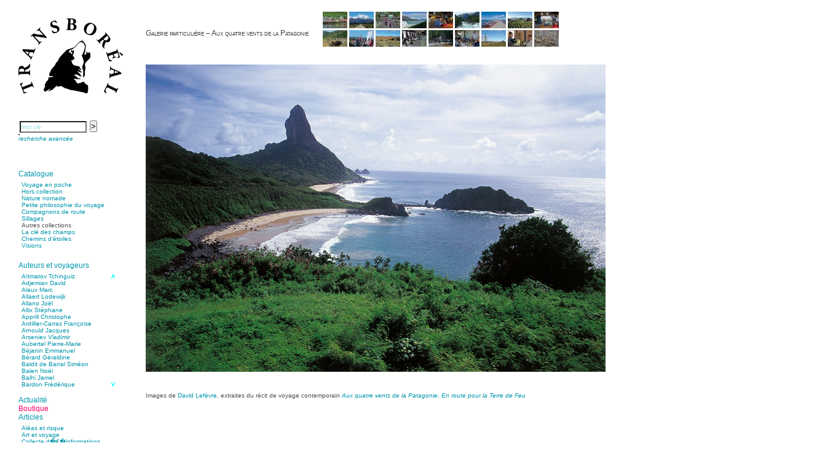

--- FILE ---
content_type: text/html; charset=UTF-8
request_url: https://www.transboreal.fr/galeries.php?vignette=images/galeries/parcours/jonque/jonque9.jpg&galid=75&numero_galerie=1&numero_image=8&jstart=8
body_size: 8717
content:

<!DOCTYPE html PUBLIC "-//W3C//DTD XHTML 1.0 Strict//EN" "http://www.w3.org/TR/xhtml1/DTD/xhtml1-strict.dtd">
<html xmlns="http://www.w3.org/1999/xhtml" xml:lang="fr" lang="fr">
<head>
<meta http-equiv="Content-Type" content="text/html; charset=UTF-8" />
<title>Transboréal - Galeries - Aux quatre vents de la Patagonie</title>
<link rel="shortcut icon" type="image/gif" href="favicon.gif">
<link type="text/css" href="_style.css" rel="stylesheet" />
<link type="text/css" href="_tango.css" rel="stylesheet" />
<link rel="stylesheet" href="https://cdnjs.cloudflare.com/ajax/libs/font-awesome/4.7.0/css/font-awesome.min.css">
<script type="text/javascript" language="javascript" src="common.js"></script>
<script type="text/javascript" language="javascript" src="code/jquery/jquery-1.4.2.min.js"></script>
<script type="text/javascript">
 var $j = jQuery.noConflict();
</script>
<script type="text/javascript" src="code/jquery/jquery.jcarousel.min.js"></script>
<script type="text/javascript">
function mycarousel_itemLoadCallback(carousel, state)
{
  // Check if the requested items already exist
  if (carousel.has(carousel.first, carousel.last)) {
    return;
  }

  jQuery.get(
    '_load_vignettes.php',
    {
      page:"galeries.php",
      galid:"75",
      first:carousel.first,
      last:carousel.last
    },
    function(xml) {
    mycarousel_itemAddCallback(carousel, carousel.first, carousel.last, xml);
    },
    'xml'
   );
};

function mycarousel_itemAddCallback(carousel, first, last, xml)
{
    // Set the size of the carousel
    carousel.size(parseInt(jQuery('total', xml).text()));
    jQuery('vignette', xml).each(function(i) {
        var link  = jQuery(this).attr('link');
        var title = jQuery(this).attr('title');
        carousel.add(first + i, mycarousel_getItemHTML(jQuery(this).text(), link, title));
    });
};

function mycarousel_getItemHTML(url, link, title)
{
    return '<a href="' + link + '"><img src="' + url + '" height="40" title="' + title + '" alt="' + title + '" /></a>';
};

jQuery(document).ready(function() {
jQuery('#mycarousel').jcarousel({
        start: 8,
        itemVisibleOutCallback: {onAfterAnimation: function(carousel, item, i, state, evt) { carousel.remove(i); }},
        itemLoadCallback: mycarousel_itemLoadCallback,
        scroll: 8
});
});
</script>
<script type="text/javascript" language="javascript" src="code/scriptaculous/lib/prototype.js"></script>
<script type="text/javascript" language="javascript" src="code/scriptaculous/src/scriptaculous.js?load=controls,builder,effects,dragdrop"></script>
<script type="text/javascript" language="javascript" src="code/jquery/menuAccordeon.js"></script>

</head>
<body>
 <div id="leftmenu">
    <div id="titre"><a href="index.php"><img id="mainlogo" alt="" src="images/LogO.png"></a></div>

    <ul id="search">
  <form class="espace0" action="recherche.php" method="post" onsubmit="return submitIt(this)">
    <input name="motcle" type="text" class="saisie" onclick="this.value=''" value="mot cl&eacute;" id="motcle">
    <div id="motcle_update" class="autocomplete"></div>
     <script type="text/javascript">new Ajax.Autocompleter('motcle','motcle_update','code/includes/autocomplete.php', {frequency: 0.4, minChars: 2});</script>
    <input type="hidden" name="recherche" value="simple">
    <input class="submit" type="submit" value=">">
  </form>
<li><a href="recherche_avancee.php"><i><small>recherche avanc&eacute;e</small></i></a></li><br>   </ul>

   <div id="topnav"><a class="icon" href="javascript:void(0);" onclick="toggleMenu()"> <i class="fa fa-bars fa-2x"></i></a></div>

   <ul id="menu">
<li><a href="#">Catalogue</a>
<ul>   <div id="support1" style="position:relative; width:200px; height:130px; overflow:hidden; border:0;">
    <div id="contenu1" style="position:absolute; top:0px;">
<li> <a href="collection_librairie.php?codecoll=poche" class="boites" value="poche">Voyage en poche</a></li>
<li> <a href="collection_librairie.php?codecoll=horscollection" class="boites" value="horscollection">Hors collection</a></li>
<li> <a href="collection_librairie.php?codecoll=naturenomade" class="boites" value="naturenomade">Nature nomade</a></li>
<li> <a href="collection_librairie.php?codecoll=philosophie" class="boites" value="philosophie">Petite philosophie du voyage</a></li>
<li> <a href="collection_librairie.php?codecoll=compagnons" class="boites" value="compagnons">Compagnons de route</a></li>
<li> <a href="collection_librairie.php?codecoll=sillages" class="boites" value="sillages">Sillages</a></li>
<li> Autres collections</li>
<li> <a href="collection_librairie.php?codecoll=cledeschamps" class="boites" value="cledeschamps">La clé des champs</a></li>
<li> <a href="collection_librairie.php?codecoll=chemins" class="boites" value="chemins">Chemins d&rsquo;étoiles</a></li>
<li> <a href="collection_librairie.php?codecoll=visions" class="boites" value="visions">Visions</a></li>
         <br>
            </div> <!-- contenu1 -->
           </div>  <!-- support1 -->
     </ul>
      </li>
<li><a href="#">Auteurs et voyageurs</a><ul>     <div style="height:220px">  <!-- contenant menu d�roulant-->
      <div id="support2" style="position:relative; width: 240px; height:187px; overflow:hidden;">
   	<div id="contenu2" style="position:absolute; top: -0px;">
<li> <a href="auteurs.php?id=530" class="boites" value="530">Aïtmatov Tchinguiz</a></li>
<li> <a href="auteurs.php?id=365" class="boites" value="365">Adjemian David</a></li>
<li> <a href="auteurs.php?id=60" class="boites" value="60">Alaux Marc</a></li>
<li> <a href="auteurs.php?id=381" class="boites" value="381">Allaert Lodewijk</a></li>
<li> <a href="auteurs.php?id=5" class="boites" value="5">Allano Joël</a></li>
<li> <a href="auteurs.php?id=25" class="boites" value="25">Allix Stéphane</a></li>
<li> <a href="auteurs.php?id=408" class="boites" value="408">Apprill Christophe</a></li>
<li> <a href="auteurs.php?id=504" class="boites" value="504">Ardillier-Carras Françoise</a></li>
<li> <a href="auteurs.php?id=517" class="boites" value="517">Arnould Jacques</a></li>
<li> <a href="auteurs.php?id=524" class="boites" value="524">Arseniev Vladimir</a></li>
<li> <a href="auteurs.php?id=418" class="boites" value="418">Aubertel Pierre-Marie</a></li>
<li> <a href="auteurs.php?id=21" class="boites" value="21">Béjanin Emmanuel</a></li>
<li> <a href="auteurs.php?id=321" class="boites" value="321">Bérard Géraldine</a></li>
<li> <a href="auteurs.php?id=498" class="boites" value="498">Baldit de Barral Siméon</a></li>
<li> <a href="auteurs.php?id=427" class="boites" value="427">Balen Noël</a></li>
<li> <a href="auteurs.php?id=182" class="boites" value="182">Balhi Jamel</a></li>
<li> <a href="auteurs.php?id=382" class="boites" value="382">Bardon Frédérique</a></li>
<li> <a href="auteurs.php?id=508" class="boites" value="508">Barnagaud Jean-Yves</a></li>
<li> <a href="auteurs.php?id=548" class="boites" value="548">Bastide Fabien</a></li>
<li> <a href="auteurs.php?id=444" class="boites" value="444">Baudin Julie</a></li>
<li> <a href="auteurs.php?id=449" class="boites" value="449">Baujard Jacques</a></li>
<li> <a href="auteurs.php?id=462" class="boites" value="462">Bazin Sylvain</a></li>
<li> <a href="auteurs.php?id=470" class="boites" value="470">Bellanger Marc</a></li>
<li> <a href="auteurs.php?id=550" class="boites" value="550">Bellec Hervé</a></li>
<li> <a href="auteurs.php?id=363" class="boites" value="363">Belleville Régis</a></li>
<li> <a href="auteurs.php?id=30" class="boites" value="30">Benestar Géraldine</a></li>
<li> <a href="auteurs.php?id=520" class="boites" value="520">Benoist Yann</a></li>
<li> <a href="auteurs.php?id=460" class="boites" value="460">Bertrand Jordane</a></li>
<li> <a href="auteurs.php?id=451" class="boites" value="451">Bertrandy Antoine</a></li>
<li> <a href="auteurs.php?id=528" class="boites" value="528">Bezsonov Youri</a></li>
<li> <a href="auteurs.php?id=477" class="boites" value="477">Bideau Michel-Cosme</a></li>
<li> <a href="auteurs.php?id=510" class="boites" value="510">Billard Yannick</a></li>
<li> <a href="auteurs.php?id=493" class="boites" value="493">Blanchet Anne-Lise</a></li>
<li> <a href="auteurs.php?id=101" class="boites" value="101">Bluntzer Christophe</a></li>
<li> <a href="auteurs.php?id=306" class="boites" value="306">Boch Anne-Laure</a></li>
<li> <a href="auteurs.php?id=33" class="boites" value="33">Boch Julie</a></li>
<li> <a href="auteurs.php?id=518" class="boites" value="518">Boclet-Weller Robin</a></li>
<li> <a href="auteurs.php?id=497" class="boites" value="497">Boillot Henri</a></li>
<li> <a href="auteurs.php?id=452" class="boites" value="452">Bonnem &Eacute;ric</a></li>
<li> <a href="auteurs.php?id=538" class="boites" value="538">Boudart Jean-Louis</a></li>
<li> <a href="auteurs.php?id=45" class="boites" value="45">Bougault Laurence</a></li>
<li> <a href="auteurs.php?id=93" class="boites" value="93">Boulnois Lucette</a></li>
<li> <a href="auteurs.php?id=399" class="boites" value="399">Bourgault Pierrick</a></li>
<li> <a href="auteurs.php?id=555" class="boites" value="555">Brès Justine</a></li>
<li> <a href="auteurs.php?id=554" class="boites" value="554">Brès Romain</a></li>
<li> <a href="auteurs.php?id=114" class="boites" value="114">Brossier &Eacute;ric</a></li>
<li> <a href="auteurs.php?id=501" class="boites" value="501">Buchy Franck</a></li>
<li> <a href="auteurs.php?id=307" class="boites" value="307">Buffon Bertrand</a></li>
<li> <a href="auteurs.php?id=537" class="boites" value="537">Buiron Daphné</a></li>
<li> <a href="auteurs.php?id=422" class="boites" value="422">Busquet Gérard</a></li>
<li> <a href="auteurs.php?id=18" class="boites" value="18">Cagnat René</a></li>
<li> <a href="auteurs.php?id=9" class="boites" value="9">Calonne Marc-Antoine</a></li>
<li> <a href="auteurs.php?id=482" class="boites" value="482">Calvez Tangi</a></li>
<li> <a href="auteurs.php?id=541" class="boites" value="541">Cann Typhaine</a></li>
<li> <a href="auteurs.php?id=209" class="boites" value="209">Carbonnaux Stéphan</a></li>
<li> <a href="auteurs.php?id=383" class="boites" value="383">Caritey Rémi</a></li>
<li> <a href="auteurs.php?id=304" class="boites" value="304">Carrau Noak</a></li>
<li> <a href="auteurs.php?id=485" class="boites" value="485">Caufriez Anne</a></li>
<li> <a href="auteurs.php?id=423" class="boites" value="423">Chérel Guillaume</a></li>
<li> <a href="auteurs.php?id=458" class="boites" value="458">Chambost Germain</a></li>
<li> <a href="auteurs.php?id=320" class="boites" value="320">Chapuis &Eacute;ric</a></li>
<li> <a href="auteurs.php?id=319" class="boites" value="319">Chapuis Amandine</a></li>
<li> <a href="auteurs.php?id=326" class="boites" value="326">Chastel Marie</a></li>
<li> <a href="auteurs.php?id=74" class="boites" value="74">Chaud Marianne</a></li>
<li> <a href="auteurs.php?id=299" class="boites" value="299">Chenot Philippe</a></li>
<li> <a href="auteurs.php?id=26" class="boites" value="26">Chicurel Arnaud</a></li>
<li> <a href="auteurs.php?id=519" class="boites" value="519">Clémenceau Adrien</a></li>
<li> <a href="auteurs.php?id=500" class="boites" value="500">Colonna d&rsquo;Istria Jérôme</a></li>
<li> <a href="auteurs.php?id=407" class="boites" value="407">Conesa Gabriel</a></li>
<li> <a href="auteurs.php?id=398" class="boites" value="398">Corazza Pascal</a></li>
<li> <a href="auteurs.php?id=356" class="boites" value="356">Cotta Jean-Marc</a></li>
<li> <a href="auteurs.php?id=324" class="boites" value="324">Cousergue Arnaud</a></li>
<li> <a href="auteurs.php?id=544" class="boites" value="544">Crane Adrian</a></li>
<li> <a href="auteurs.php?id=545" class="boites" value="545">Crane Richard</a></li>
<li> <a href="auteurs.php?id=506" class="boites" value="506">Dash Naraa</a></li>
<li> <a href="auteurs.php?id=509" class="boites" value="509">Debove Florence</a></li>
<li> <a href="auteurs.php?id=406" class="boites" value="406">Dectot de Christen Antoine</a></li>
<li> <a href="auteurs.php?id=499" class="boites" value="499">Dedet Christian</a></li>
<li> <a href="auteurs.php?id=447" class="boites" value="447">Degoul Franck</a></li>
<li> <a href="auteurs.php?id=374" class="boites" value="374">Delaunay Matthieu</a></li>
<li> <a href="auteurs.php?id=463" class="boites" value="463">Deledicque Sébastien</a></li>
<li> <a href="auteurs.php?id=336" class="boites" value="336">Delloye Bernard</a></li>
<li> <a href="auteurs.php?id=337" class="boites" value="337">Delloye Mélanie</a></li>
<li> <a href="auteurs.php?id=549" class="boites" value="549">Descave Nicolas</a></li>
<li> <a href="auteurs.php?id=535" class="boites" value="535">Desprez &Eacute;lise</a></li>
<li> <a href="auteurs.php?id=536" class="boites" value="536">Desprez Léopoldine</a></li>
<li> <a href="auteurs.php?id=370" class="boites" value="370">Devouassoux Philippe</a></li>
<li> <a href="auteurs.php?id=484" class="boites" value="484">Dubois-Tartacap Nicole</a></li>
<li> <a href="auteurs.php?id=342" class="boites" value="342">Ducret Nicolas</a></li>
<li> <a href="auteurs.php?id=97" class="boites" value="97">Dugast Stéphane</a></li>
<li> <a href="auteurs.php?id=34" class="boites" value="34">Dunbar Géraldine</a></li>
<li> <a href="auteurs.php?id=480" class="boites" value="480">Edwards Richard</a></li>
<li> <a href="auteurs.php?id=364" class="boites" value="364">Figueras Raymond</a></li>
<li> <a href="auteurs.php?id=1" class="boites" value="1">Fisset &Eacute;meric</a></li>
<li> <a href="auteurs.php?id=475" class="boites" value="475">Fisset Christine</a></li>
<li> <a href="auteurs.php?id=525" class="boites" value="525">FitzGerald Edward</a></li>
<li> <a href="auteurs.php?id=384" class="boites" value="384">Fontaine Benoît</a></li>
<li> <a href="auteurs.php?id=37" class="boites" value="37">Foucard Marie</a></li>
<li> <a href="auteurs.php?id=2" class="boites" value="2">Fradin Patrick</a></li>
<li> <a href="auteurs.php?id=437" class="boites" value="437">Fraisse Thomas</a></li>
<li> <a href="auteurs.php?id=322" class="boites" value="322">François Valérie</a></li>
<li> <a href="auteurs.php?id=130" class="boites" value="130">Fuligni Bruno</a></li>
<li> <a href="auteurs.php?id=207" class="boites" value="207">Gana Frédéric</a></li>
<li> <a href="auteurs.php?id=438" class="boites" value="438">Garcia Antoine</a></li>
<li> <a href="auteurs.php?id=563" class="boites" value="563">Garde François</a></li>
<li> <a href="auteurs.php?id=459" class="boites" value="459">Gaullier Tanneguy</a></li>
<li> <a href="auteurs.php?id=405" class="boites" value="405">Gauthier Yves</a></li>
<li> <a href="auteurs.php?id=479" class="boites" value="479">Gemme Pierre</a></li>
<li> <a href="auteurs.php?id=513" class="boites" value="513">Gendre Florence</a></li>
<li> <a href="auteurs.php?id=385" class="boites" value="385">Georis Stéphane</a></li>
<li> <a href="auteurs.php?id=420" class="boites" value="420">Gilbert Frédéric</a></li>
<li> <a href="auteurs.php?id=490" class="boites" value="490">Giry Julien</a></li>
<li> <a href="auteurs.php?id=273" class="boites" value="273">Goisque Thomas</a></li>
<li> <a href="auteurs.php?id=547" class="boites" value="547">Grange Florent</a></li>
<li> <a href="auteurs.php?id=400" class="boites" value="400">Gras Cédric</a></li>
<li> <a href="auteurs.php?id=546" class="boites" value="546">Griette Olivier</a></li>
<li> <a href="auteurs.php?id=218" class="boites" value="218">Guéguéniat Jean-Yves</a></li>
<li> <a href="auteurs.php?id=453" class="boites" value="453">Guerrier Gérard</a></li>
<li> <a href="auteurs.php?id=515" class="boites" value="515">Guillemot Agnès</a></li>
<li> <a href="auteurs.php?id=543" class="boites" value="543">Guillotel Pierre-Antoine</a></li>
<li> <a href="auteurs.php?id=290" class="boites" value="290">Guyon &Eacute;lizabeth</a></li>
<li> <a href="auteurs.php?id=505" class="boites" value="505">Haegy Jean-Marie</a></li>
<li> <a href="auteurs.php?id=11" class="boites" value="11">Hafez Kim</a></li>
<li> <a href="auteurs.php?id=29" class="boites" value="29">Halluin Bruno d&rsquo;</a></li>
<li> <a href="auteurs.php?id=123" class="boites" value="123">Hardivilliers Albéric d&rsquo;</a></li>
<li> <a href="auteurs.php?id=32" class="boites" value="32">Harvey James</a></li>
<li> <a href="auteurs.php?id=483" class="boites" value="483">Heimburger Mario</a></li>
<li> <a href="auteurs.php?id=208" class="boites" value="208">Hervouët Tifenn</a></li>
<li> <a href="auteurs.php?id=3" class="boites" value="3">Houdaille Christophe</a></li>
<li> <a href="auteurs.php?id=551" class="boites" value="551">Hussain Fawaz</a></li>
<li> <a href="auteurs.php?id=4" class="boites" value="4">Hussenet Emmanuel</a></li>
<li> <a href="auteurs.php?id=461" class="boites" value="461">Imhof Valentine</a></li>
<li> <a href="auteurs.php?id=478" class="boites" value="478">Jacq Marie-Claire</a></li>
<li> <a href="auteurs.php?id=289" class="boites" value="289">Jallade Sébastien</a></li>
<li> <a href="auteurs.php?id=8" class="boites" value="8">Janichon Gérard</a></li>
<li> <a href="auteurs.php?id=561" class="boites" value="561">Kerouedan Annie</a></li>
<li> <a href="auteurs.php?id=371" class="boites" value="371">Klein Julie</a></li>
<li> <a href="auteurs.php?id=503" class="boites" value="503">Klotz Lætitia</a></li>
<li> <a href="auteurs.php?id=367" class="boites" value="367">Klvana Ilya</a></li>
<li> <a href="auteurs.php?id=35" class="boites" value="35">Kotry Jérôme</a></li>
<li> <a href="auteurs.php?id=24" class="boites" value="24">La Brosse Gaële de</a></li>
<li> <a href="auteurs.php?id=430" class="boites" value="430">Labouche Didier</a></li>
<li> <a href="auteurs.php?id=113" class="boites" value="113">Lacarrière Jacques</a></li>
<li> <a href="auteurs.php?id=305" class="boites" value="305">Lacrampe Corine</a></li>
<li> <a href="auteurs.php?id=27" class="boites" value="27">Lagny Laurence</a></li>
<li> <a href="auteurs.php?id=13" class="boites" value="13">Laheurte Marielle</a></li>
<li> <a href="auteurs.php?id=522" class="boites" value="522">Lamotte Aymeric de</a></li>
<li> <a href="auteurs.php?id=564" class="boites" value="564">Lanni Dominique</a></li>
<li> <a href="auteurs.php?id=102" class="boites" value="102">Lanouguère-Bruneau Virginie</a></li>
<li> <a href="auteurs.php?id=450" class="boites" value="450">Lantz François</a></li>
<li> <a href="auteurs.php?id=556" class="boites" value="556">Lautier-Gaud Jean</a></li>
<li> <a href="auteurs.php?id=323" class="boites" value="323">Le Maître Anne</a></li>
<li> <a href="auteurs.php?id=455" class="boites" value="455">Leblanc Léopoldine</a></li>
<li> <a href="auteurs.php?id=341" class="boites" value="341">Leblay Julien</a></li>
<li> <a href="auteurs.php?id=446" class="boites" value="446">Lebrun Alain</a></li>
<li> <a href="auteurs.php?id=393" class="boites" value="393">Lefèvre David</a></li>
<li> <a href="auteurs.php?id=190" class="boites" value="190">Lelièvre Olivier</a></li>
<li> <a href="auteurs.php?id=376" class="boites" value="376">Lemire Olivier</a></li>
<li> <a href="auteurs.php?id=141" class="boites" value="141">Lemonnier Philippe</a></li>
<li> <a href="auteurs.php?id=419" class="boites" value="419">Lobo &Eacute;ric</a></li>
<li> <a href="auteurs.php?id=540" class="boites" value="540">Lodoidamba Chadraabalyn</a></li>
<li> <a href="auteurs.php?id=421" class="boites" value="421">Loireau Alexis</a></li>
<li> <a href="auteurs.php?id=291" class="boites" value="291">Loquet Denis</a></li>
<li> <a href="auteurs.php?id=488" class="boites" value="488">Lutz Philippe</a></li>
<li> <a href="auteurs.php?id=22" class="boites" value="22">Luzzatto-Béjanin Béatrice</a></li>
<li> <a href="auteurs.php?id=386" class="boites" value="386">Manoukian Patrick</a></li>
<li> <a href="auteurs.php?id=495" class="boites" value="495">Marcel Patrick</a></li>
<li> <a href="auteurs.php?id=456" class="boites" value="456">Marthaler Claude</a></li>
<li> <a href="auteurs.php?id=441" class="boites" value="441">Mathé Brian</a></li>
<li> <a href="auteurs.php?id=476" class="boites" value="476">Mathieu Sandra</a></li>
<li> <a href="auteurs.php?id=274" class="boites" value="274">Miollis Bertrand de</a></li>
<li> <a href="auteurs.php?id=401" class="boites" value="401">Mittelette Eddie</a></li>
<li> <a href="auteurs.php?id=442" class="boites" value="442">Monchaud Morgan</a></li>
<li> <a href="auteurs.php?id=429" class="boites" value="429">Mouginet Xavier</a></li>
<li> <a href="auteurs.php?id=224" class="boites" value="224">Moullec Christian</a></li>
<li> <a href="auteurs.php?id=486" class="boites" value="486">Muller Victor</a></li>
<li> <a href="auteurs.php?id=31" class="boites" value="31">Neyret Pierre</a></li>
<li> <a href="auteurs.php?id=560" class="boites" value="560">Neyroud Michel</a></li>
<li> <a href="auteurs.php?id=327" class="boites" value="327">Nicolas Philippe</a></li>
<li> <a href="auteurs.php?id=145" class="boites" value="145">Niveau Stéphane</a></li>
<li> <a href="auteurs.php?id=471" class="boites" value="471">Noacco Cristina</a></li>
<li> <a href="auteurs.php?id=511" class="boites" value="511">Nobili Johanna</a></li>
<li> <a href="auteurs.php?id=425" class="boites" value="425">Nodet Mariette</a></li>
<li> <a href="auteurs.php?id=287" class="boites" value="287">Nodet Philippe</a></li>
<li> <a href="auteurs.php?id=213" class="boites" value="213">Ollivier-Henry Jocelyne</a></li>
<li> <a href="auteurs.php?id=481" class="boites" value="481">Olmedo &Eacute;ric</a></li>
<li> <a href="auteurs.php?id=494" class="boites" value="494">Pacquier Thierry</a></li>
<li> <a href="auteurs.php?id=469" class="boites" value="469">Pajetnov Valentin</a></li>
<li> <a href="auteurs.php?id=502" class="boites" value="502">Pastureau Jean</a></li>
<li> <a href="auteurs.php?id=531" class="boites" value="531">Pavie Auguste</a></li>
<li> <a href="auteurs.php?id=292" class="boites" value="292">Pelcat Armelle</a></li>
<li> <a href="auteurs.php?id=439" class="boites" value="439">Peltier Julien</a></li>
<li> <a href="auteurs.php?id=293" class="boites" value="293">Pinchon Emmanuel</a></li>
<li> <a href="auteurs.php?id=14" class="boites" value="14">Pitiot Michaël</a></li>
<li> <a href="auteurs.php?id=15" class="boites" value="15">Pitras Olivier</a></li>
<li> <a href="auteurs.php?id=373" class="boites" value="373">Plane Alice</a></li>
<li> <a href="auteurs.php?id=12" class="boites" value="12">Poncet Sally</a></li>
<li> <a href="auteurs.php?id=529" class="boites" value="529">Poncins Gontran de</a></li>
<li> <a href="auteurs.php?id=514" class="boites" value="514">Poulle Marie-Lazarine</a></li>
<li> <a href="auteurs.php?id=6" class="boites" value="6">Poussin Alexandre</a></li>
<li> <a href="auteurs.php?id=532" class="boites" value="532">Prjevalski Nikolaï</a></li>
<li> <a href="auteurs.php?id=552" class="boites" value="552">Quierzy Pauline</a></li>
<li> <a href="auteurs.php?id=124" class="boites" value="124">Raffard Matthieu</a></li>
<li> <a href="auteurs.php?id=16" class="boites" value="16">Rasse Rémy</a></li>
<li> <a href="auteurs.php?id=325" class="boites" value="325">Ravel Patrice de</a></li>
<li> <a href="auteurs.php?id=492" class="boites" value="492">Revel Luc de</a></li>
<li> <a href="auteurs.php?id=151" class="boites" value="151">Ripart Jacqueline</a></li>
<li> <a href="auteurs.php?id=281" class="boites" value="281">Rizzato Tullio</a></li>
<li> <a href="auteurs.php?id=282" class="boites" value="282">Rochez Carine</a></li>
<li> <a href="auteurs.php?id=17" class="boites" value="17">Rondón Analía</a></li>
<li> <a href="auteurs.php?id=491" class="boites" value="491">Roperch Aurélie</a></li>
<li> <a href="auteurs.php?id=308" class="boites" value="308">Roux Baptiste</a></li>
<li> <a href="auteurs.php?id=558" class="boites" value="558">Sablé Erik</a></li>
<li> <a href="auteurs.php?id=523" class="boites" value="523">Saint-Loup </a></li>
<li> <a href="auteurs.php?id=445" class="boites" value="445">Salon Olivier</a></li>
<li> <a href="auteurs.php?id=507" class="boites" value="507">Sapin-Defour Cédric</a></li>
<li> <a href="auteurs.php?id=559" class="boites" value="559">Sattler Alexandre</a></li>
<li> <a href="auteurs.php?id=562" class="boites" value="562">Sauquet Michel</a></li>
<li> <a href="auteurs.php?id=211" class="boites" value="211">Sauve Philippe</a></li>
<li> <a href="auteurs.php?id=526" class="boites" value="526">Shipton Eric</a></li>
<li> <a href="auteurs.php?id=194" class="boites" value="194">Sibony Julie</a></li>
<li> <a href="auteurs.php?id=553" class="boites" value="553">Sokpakbaïev Berdibek</a></li>
<li> <a href="auteurs.php?id=10" class="boites" value="10">Soleilhavoup François</a></li>
<li> <a href="auteurs.php?id=516" class="boites" value="516">Squillace Sophie</a></li>
<li> <a href="auteurs.php?id=534" class="boites" value="534">Stuck Hudson</a></li>
<li> <a href="auteurs.php?id=68" class="boites" value="68">Sylvestre Françoise</a></li>
<li> <a href="auteurs.php?id=366" class="boites" value="366">Tardieu Marc</a></li>
<li> <a href="auteurs.php?id=557" class="boites" value="557">Terrisse Marc</a></li>
<li> <a href="auteurs.php?id=7" class="boites" value="7">Tesson Sylvain</a></li>
<li> <a href="auteurs.php?id=54" class="boites" value="54">Thevenet Jacqueline</a></li>
<li> <a href="auteurs.php?id=454" class="boites" value="454">Touboul Marion</a></li>
<li> <a href="auteurs.php?id=487" class="boites" value="487">Toumanov Vadim</a></li>
<li> <a href="auteurs.php?id=527" class="boites" value="527">Troussier Virginie</a></li>
<li> <a href="auteurs.php?id=496" class="boites" value="496">Tuilier Romain</a></li>
<li> <a href="auteurs.php?id=275" class="boites" value="275">Tulane Fabrice</a></li>
<li> <a href="auteurs.php?id=285" class="boites" value="285">Tzapoff Antoine</a></li>
<li> <a href="auteurs.php?id=533" class="boites" value="533">Ujfalvy-Bourdon Marie de</a></li>
<li> <a href="auteurs.php?id=303" class="boites" value="303">Urbain Jean-Didier</a></li>
<li> <a href="auteurs.php?id=23" class="boites" value="23">Valéry Philippe</a></li>
<li> <a href="auteurs.php?id=278" class="boites" value="278">Valentin Jean-Pierre</a></li>
<li> <a href="auteurs.php?id=65" class="boites" value="65">Valverde Benjamin</a></li>
<li> <a href="auteurs.php?id=19" class="boites" value="19">Vayron Isabelle</a></li>
<li> <a href="auteurs.php?id=20" class="boites" value="20">Vayron Xavier</a></li>
<li> <a href="auteurs.php?id=443" class="boites" value="443">Vera Siphay</a></li>
<li> <a href="auteurs.php?id=156" class="boites" value="156">Victor Daphné</a></li>
<li> <a href="auteurs.php?id=310" class="boites" value="310">Victor Paul-&Eacute;mile</a></li>
<li> <a href="auteurs.php?id=301" class="boites" value="301">Victor Stéphane</a></li>
<li> <a href="auteurs.php?id=43" class="boites" value="43">Vignon Vincent</a></li>
<li> <a href="auteurs.php?id=28" class="boites" value="28">Villemagne François-Xavier de</a></li>
<li> <a href="auteurs.php?id=343" class="boites" value="343">Weill-Parot Nicolas</a></li>
<li> <a href="auteurs.php?id=539" class="boites" value="539">Weis Robert</a></li>
<li> <a href="auteurs.php?id=512" class="boites" value="512">Yger Yves</a></li>
<li> <a href="auteurs.php?id=300" class="boites" value="300">Zénon Sophie</a></li>
         <br>
       </div> <!-- contenu2 -->
       <div style="width:15px; height:187px; position:absolute; left:140px;">
	  <img onmouseover="moveLayer(1);" onmouseout="clearTimeout(Timer);" src="images/souTup.png" style="cursor:pointer; position:absolute; right:0px;" alt="" />
          <img onmouseover="moveLayer(-1);" onmouseout="clearTimeout(Timer);" src="images/souTdown.png" style="cursor:pointer; position:absolute; right:0px; bottom:0px;" alt="" />
       </div>
     </div>   <!-- support2 -->
     </div> <!-- contenant menu d�roulant -->
    </ul>
   </li>
<li><a href="festivals_et_salons.php">Actualit&eacute;</a></li><li><a href="boutique.php" id="boutique">Boutique</a></li><li><a href="#">Articles</a><ul>      <div style="height:175px">  <!-- contenant menu d�roulant-->
       <div id="support3" style="position:relative; width:240px; height:151px; overflow:hidden; border:0;">
	<div id="contenu3" style="position:absolute; top:0px;">
<li> <a href="horizons.php?horid=3" class="boites" value="Aléas et risque">Aléas et risque</a></li>
<li> <a href="horizons.php?horid=9" class="boites" value="Art et voyage">Art et voyage</a></li>
<li> <a href="themes.php?theid=3" class="boites" value="Collecte d�&euro;�informations">Collecte d�&euro;�informations</a></li>
<li> <a href="themes.php?theid=30" class="boites" value="Connaissance des écosystèmes">Connaissance des écosystèmes</a></li>
<li> <a href="horizons.php?horid=26" class="boites" value="Entretiens">Entretiens</a></li>
<li> <a href="themes.php?theid=50" class="boites" value="Histoire du voyage et de l�&euro;�exploration">Histoire du voyage et de l�&euro;�exploration</a></li>
<li> <a href="themes.php?theid=7" class="boites" value="Modes de déplacement">Modes de déplacement</a></li>
<li> <a href="horizons.php?horid=49" class="boites" value="Parcours">Parcours</a></li>
<li> <a href="themes.php?theid=60" class="boites" value="Parcours choisis">Parcours choisis</a></li>
<li> <a href="themes.php?theid=62" class="boites" value="Patrimoine">Patrimoine</a></li>
<li> <a href="themes.php?theid=36" class="boites" value="Petite ethnographie">Petite ethnographie</a></li>
<li> <a href="horizons.php?horid=72" class="boites" value="Portraits">Portraits</a></li>
<li> <a href="themes.php?theid=64" class="boites" value="Questions de survie">Questions de survie</a></li>
<li> <a href="horizons.php?horid=83" class="boites" value="Réflexions">Réflexions</a></li>
         <br>
         </div> <!-- contenu3 -->
	 <!--<div style="width:15px; height:166px; position:absolute; left:140px">
	  <img onmouseover="moveLayer(1);" onmouseout="clearTimeout(Timer);" src="images/souTup.png" style="cursor:pointer; position:absolute; right:0px;" alt="" />
          <img onmouseover="moveLayer(-1);" onmouseout="clearTimeout(Timer);" src="images/souTdown.png" style="cursor:pointer; position:absolute; right:0px; bottom:0px;" alt="" />
         </div>-->
      </div>   <!-- support3 -->
      </div> <!-- contenant menu d�roulant-->
    </ul>
   </li>

<li><a class="currentpage" href="#">Photos</a><ul class="open_at_load">      <div style="height:175px">  <!-- contenant menu d�roulant-->
       <div id="support4" style="position:relative; width:240px; height:166px; overflow:hidden;">
	 <div id="contenu4" style="position:absolute; top:0px;">
<li> <a href="galeries.php?galid=26" class="boites" value="pays">Afghanistan</a></li>
<li> <a href="galeries.php?galid=27" class="boites" value="pays">Afrique du Sud</a></li>
<li> <a href="galeries.php?galid=11" class="boites" value="parcours">Amérindiens</a></li>
<li> <a href="galeries.php?galid=117" class="boites" value="zones">Andes</a></li>
<li> <a href="galeries.php?galid=118" class="boites" value="zones">Asie centrale</a></li>
<li> <a href="galeries.php?galid=99" class="boites" value="regions">Baïkal</a></li>
<li> <a href="galeries.php?galid=28" class="boites" value="pays">Birmanie</a></li>
<li> <a href="galeries.php?galid=18" class="boites" value="parcours">Chemin faisant</a></li>
<li> <a href="galeries.php?galid=12" class="boites" value="parcours">Chemin primitif de Compostelle</a></li>
<li> <a href="galeries.php?galid=100" class="boites" value="regions">Diois</a></li>
<li> <a href="galeries.php?galid=4" class="boites" value="lieux">Everest</a></li>
<li> <a href="galeries.php?galid=119" class="boites" value="zones">Himalaya</a></li>
<li> <a href="galeries.php?galid=21" class="boites" value="parcours">Îles des Quarantièmes</a></li>
<li> <a href="galeries.php?galid=33" class="boites" value="pays">Inde</a></li>
<li> <a href="galeries.php?galid=34" class="boites" value="pays">Indonésie</a></li>
<li> <a href="galeries.php?galid=35" class="boites" value="pays">Islande</a></li>
<li> <a href="galeries.php?galid=102" class="boites" value="regions">Kamtchatka</a></li>
<li> <a href="galeries.php?galid=103" class="boites" value="regions">Kerguelen</a></li>
<li> <a href="galeries.php?galid=36" class="boites" value="pays">Kirghizie</a></li>
<li> <a href="galeries.php?galid=15" class="boites" value="parcours">Méditerranée</a></li>
<li> <a href="galeries.php?galid=105" class="boites" value="regions">Mer Rouge</a></li>
<li> <a href="galeries.php?galid=106" class="boites" value="regions">Missouri</a></li>
<li> <a href="galeries.php?galid=38" class="boites" value="pays">Mongolie</a></li>
<li> <a href="galeries.php?galid=13" class="boites" value="parcours">Musiques de l�&euro;�Himalaya</a></li>
<li> <a href="galeries.php?galid=16" class="boites" value="parcours">Musiques d�&euro;�Orient</a></li>
<li> <a href="galeries.php?galid=39" class="boites" value="pays">Namibie</a></li>
<li> <a href="galeries.php?galid=17" class="boites" value="parcours">Nationale�&nbsp;7</a></li>
<li> <a href="galeries.php?galid=40" class="boites" value="pays">Népal</a></li>
<li> <a href="galeries.php?galid=42" class="boites" value="pays">Pakistan</a></li>
<li> <a href="galeries.php?galid=43" class="boites" value="pays">Papouasie-Nouvelle-Guinée</a></li>
<li> <a href="galeries.php?galid=9" class="boites" value="lieux">Paris</a></li>
<li> <a href="galeries.php?galid=107" class="boites" value="regions">Patagonie</a></li>
<li> <a href="galeries.php?galid=10" class="boites" value="lieux">Pays dogon</a></li>
<li> <a href="galeries.php?galid=19" class="boites" value="parcours">Pèlerin d�&euro;�Occident</a></li>
<li> <a href="galeries.php?galid=20" class="boites" value="parcours">Pèlerin d�&euro;�Orient</a></li>
<li> <a href="galeries.php?galid=108" class="boites" value="regions">Péninsule Antarctique</a></li>
<li> <a href="galeries.php?galid=14" class="boites" value="parcours">Périple de Sao�&nbsp;Mai</a></li>
<li> <a href="galeries.php?galid=22" class="boites" value="parcours">Roues libres</a></li>
<li> <a href="galeries.php?galid=23" class="boites" value="parcours">Route de la soie</a></li>
<li> <a href="galeries.php?galid=24" class="boites" value="parcours">Route des Amériques</a></li>
<li> <a href="galeries.php?galid=122" class="boites" value="zones">Sahara</a></li>
<li> <a href="galeries.php?galid=110" class="boites" value="regions">Siberut</a></li>
<li> <a href="galeries.php?galid=111" class="boites" value="regions">Sinaï</a></li>
<li> <a href="galeries.php?galid=112" class="boites" value="regions">Spitzberg</a></li>
<li> <a href="galeries.php?galid=113" class="boites" value="regions">Ténéré</a></li>
<li> <a href="galeries.php?galid=114" class="boites" value="regions">Terre Adélie</a></li>
<li> <a href="galeries.php?galid=101" class="boites" value="regions">Terre d�&euro;�Ellesmere</a></li>
<li> <a href="galeries.php?galid=25" class="boites" value="parcours">Transsibérien</a></li>
<li> <a href="galeries.php?galid=115" class="boites" value="regions">Wakhan</a></li>
<li> <a href="galeries.php?galid=116" class="boites" value="regions">Yukon</a></li>
         <br>
       </div>  <!-- contenu4 -->
       <div style="width:15px; height:166px; position:absolute; left:140px">
	  <img onmouseover="moveLayer(1);" onmouseout="clearTimeout(Timer);" src="images/souTup.png" style="cursor:pointer; position:absolute; right:0px;" alt="" />
          <img onmouseover="moveLayer(-1);" onmouseout="clearTimeout(Timer);" src="images/souTdown.png" style="cursor:pointer; position:absolute; right:0px; bottom:0px;" alt="" />
       </div>
     </div> <!-- support4 -->
    </div><!-- contenant menu d�roulant-->
    </ul>
  </li>

<li><a href="sons.php">Sons</a></li>
<br><li><a href="accescontact.php"><i><small>Contact</small></i></a></li><li><a href="distribution.php"><i><small>Espace pro</small></i></a></li><li><a href="liste_diffusion.php"><i><small>Newsletter</small></i></a></li><li><a href="partenaires.php"><i><small>Partenaires</small></i></a></li><br> <a alt="Imprimer" title="Imprimer" onClick="window.print()"><i><small>Imprimer</small></i></a><br>
   <a href="recommander_transboreal.php?url=/galeries.php?vignette=images/galeries/parcours/jonque/jonque9.jpg&galid=75&numero_galerie=1&numero_image=8&jstart=8" alt="Recommander" title="Recommander"><i><small>Recommander</small></i></a>
  

<!--   ajout d'informations en fonction de chaque page -->





<!-- on appelle la proposition d'autres articles dans horizons.php, themes.php et voyages.php-->






<div id="cmtr"><br><style="font-size:10;"></span><span style="text-align: left;"><br></div>
 </ul>   <!-- id=menu -->
</div> <!-- leftmenu -->


  <div id="content">
   <div id="bandeau">
    <div class="pagetitle">
<h1>Galerie particuli&egrave;re&nbsp;&ndash;&nbsp;Aux quatre vents de la Patagonie</h1>    </div>
    <div id="vignettesGalerie">
<div id="wrap"> <ul id="mycarousel" class="jcarousel-skin-tango">
<li style="width:40px;"><a href="galeries.php?vignette=images/galeries/petitesgaleries/patagonie/patagonie1.jpg&galid=75&numero_galerie=1&numero_image=0&jstart=1"><img src="images/CACHE/40x27_galeries_petitesgaleries_patagonie_patagonie1.jpg" width="40" height="27" alt="" title=""></a></li>
<li style="width:40px;"><a href="galeries.php?vignette=images/galeries/petitesgaleries/patagonie/patagonie2.jpg&galid=75&numero_galerie=1&numero_image=1&jstart=1"><img src="images/CACHE/40x27_galeries_petitesgaleries_patagonie_patagonie2.jpg" width="40" height="27" alt="" title=""></a></li>
<li style="width:40px;"><a href="galeries.php?vignette=images/galeries/petitesgaleries/patagonie/patagonie3.jpg&galid=75&numero_galerie=1&numero_image=2&jstart=1"><img src="images/CACHE/40x27_galeries_petitesgaleries_patagonie_patagonie3.jpg" width="40" height="27" alt="" title=""></a></li>
<li style="width:40px;"><a href="galeries.php?vignette=images/galeries/petitesgaleries/patagonie/patagonie4.jpg&galid=75&numero_galerie=1&numero_image=3&jstart=1"><img src="images/CACHE/40x27_galeries_petitesgaleries_patagonie_patagonie4.jpg" width="40" height="27" alt="" title=""></a></li>
<li style="width:40px;"><a href="galeries.php?vignette=images/galeries/petitesgaleries/patagonie/patagonie5.jpg&galid=75&numero_galerie=1&numero_image=4&jstart=1"><img src="images/CACHE/40x27_galeries_petitesgaleries_patagonie_patagonie5.jpg" width="40" height="27" alt="" title=""></a></li>
<li style="width:40px;"><a href="galeries.php?vignette=images/galeries/petitesgaleries/patagonie/patagonie6.jpg&galid=75&numero_galerie=1&numero_image=5&jstart=1"><img src="images/CACHE/40x27_galeries_petitesgaleries_patagonie_patagonie6.jpg" width="40" height="27" alt="" title=""></a></li>
<li style="width:40px;"><a href="galeries.php?vignette=images/galeries/petitesgaleries/patagonie/patagonie7.jpg&galid=75&numero_galerie=1&numero_image=6&jstart=8"><img src="images/CACHE/40x27_galeries_petitesgaleries_patagonie_patagonie7.jpg" width="40" height="27" alt="" title=""></a></li>
<li style="width:40px;"><a href="galeries.php?vignette=images/galeries/petitesgaleries/patagonie/patagonie8.jpg&galid=75&numero_galerie=1&numero_image=7&jstart=8"><img src="images/CACHE/40x27_galeries_petitesgaleries_patagonie_patagonie8.jpg" width="40" height="27" alt="" title=""></a></li>
<li style="width:40px;"><a href="galeries.php?vignette=images/galeries/petitesgaleries/patagonie/patagonie9.jpg&galid=75&numero_galerie=1&numero_image=8&jstart=8"><img src="images/CACHE/40x27_galeries_petitesgaleries_patagonie_patagonie9.jpg" width="40" height="27" alt="" title=""></a></li>
<li style="width:40px;"><a href="galeries.php?vignette=images/galeries/petitesgaleries/patagonie/patagonie10.jpg&galid=75&numero_galerie=2&numero_image=0&jstart=8"><img src="images/CACHE/40x27_galeries_petitesgaleries_patagonie_patagonie10.jpg" width="40" height="27" alt="" title=""></a></li>
<li style="width:40px;"><a href="galeries.php?vignette=images/galeries/petitesgaleries/patagonie/patagonie11.jpg&galid=75&numero_galerie=2&numero_image=1&jstart=8"><img src="images/CACHE/40x27_galeries_petitesgaleries_patagonie_patagonie11.jpg" width="40" height="27" alt="" title=""></a></li>
<li style="width:40px;"><a href="galeries.php?vignette=images/galeries/petitesgaleries/patagonie/patagonie12.jpg&galid=75&numero_galerie=2&numero_image=2&jstart=8"><img src="images/CACHE/40x27_galeries_petitesgaleries_patagonie_patagonie12.jpg" width="40" height="27" alt="" title=""></a></li>
<li style="width:40px;"><a href="galeries.php?vignette=images/galeries/petitesgaleries/patagonie/patagonie13.jpg&galid=75&numero_galerie=2&numero_image=3&jstart=8"><img src="images/CACHE/40x27_galeries_petitesgaleries_patagonie_patagonie13.jpg" width="40" height="27" alt="" title=""></a></li>
<li style="width:40px;"><a href="galeries.php?vignette=images/galeries/petitesgaleries/patagonie/patagonie14.jpg&galid=75&numero_galerie=2&numero_image=4&jstart=15"><img src="images/CACHE/40x27_galeries_petitesgaleries_patagonie_patagonie14.jpg" width="40" height="27" alt="" title=""></a></li>
<li style="width:40px;"><a href="galeries.php?vignette=images/galeries/petitesgaleries/patagonie/patagonie15.jpg&galid=75&numero_galerie=2&numero_image=5&jstart=15"><img src="images/CACHE/40x27_galeries_petitesgaleries_patagonie_patagonie15.jpg" width="40" height="27" alt="" title=""></a></li>
<li style="width:40px;"><a href="galeries.php?vignette=images/galeries/petitesgaleries/patagonie/patagonie16.jpg&galid=75&numero_galerie=2&numero_image=6&jstart=15"><img src="images/CACHE/40x27_galeries_petitesgaleries_patagonie_patagonie16.jpg" width="40" height="27" alt="" title=""></a></li>
<li style="width:40px;"><a href="galeries.php?vignette=images/galeries/petitesgaleries/patagonie/patagonie17.jpg&galid=75&numero_galerie=2&numero_image=7&jstart=15"><img src="images/CACHE/40x27_galeries_petitesgaleries_patagonie_patagonie17.jpg" width="40" height="27" alt="" title=""></a></li>
<li style="width:40px;"><a href="galeries.php?vignette=images/galeries/petitesgaleries/patagonie/patagonie18.jpg&galid=75&numero_galerie=2&numero_image=8&jstart=15"><img src="images/CACHE/40x27_galeries_petitesgaleries_patagonie_patagonie18.jpg" width="40" height="27" alt="" title=""></a></li>
 </ul>
</div>
    </div> <!-- vignettes -->
   </div> <!-- bandeau -->

   <div class="pagemenu">

   </div> <!-- pagemenu -->
   <div id="legendeImg">
<div style="text-align: left; width: 748px;"><img border="1" src="images/galeries/parcours/jonque/jonque9.jpg" width="748" height="500" alt=""><br><br><small></small></div><span style="text-align: left"><br><small>Images de <a href="auteurs.php?id=393">David Lefèvre</a>, extraites du r&eacute;cit de voyage contemporain </b><i><a href="librairie.php?code=TRASIPAT">Aux quatre vents de la Patagonie, En route pour la Terre de Feu</i></a></span>  </div> <!-- legendeImg -->
 </div> <!-- content -->

<div id="pied">

 <div class="credits">
 <b>&copy;&nbsp;<a href="https://www.transboreal.fr">Transbor&eacute;al</a></b>&nbsp;: <small>tous droits r&eacute;serv&eacute;s, 2006-2026. <a href="mentionslegales.php">Mentions l&eacute;gales</a>.</small><br>
<small>Ce site, constamment enrichi par <a href="auteurs.php?id=1">&Eacute;meric Fisset</a>, d&eacute;velopp&eacute; par <a href="auteurs.php?id=418">Pierre-Marie Aubertel</a>,<br>
a b&eacute;n&eacute;fici&eacute; du concours du <a href="http://www.centrenationaldulivre.fr" target="_blank">Centre national du livre</a> et du <a href="http://www.culturecommunication.gouv.fr" target="_blank">minist&egrave;re de la Culture et de la Communication</a>.<br><br><b></small>
<a href="https://fr-fr.facebook.com/transboreal.editions/?status=En pleine navigation sur https://www.transboreal.fr" title="Cliquer pour partager sur Facebook"><img alt="" src="images/divers/facebook.png" width="25" height="25"></a>&nbsp;
<a href="https://www.instagram.com/editionstransboreal/?status=En pleine navigation sur https://www.transboreal.fr" title="Cliquer pour partager sur Instagram"><img alt="" src="images/divers/instagram.png" width="25" height="25"></a>
<iframe title="Cliquer pour recommander cette page sur Facebook" src="http://www.facebook.com/plugins/like.php?href=http%3A%2F%2Fwww.transboreal.fr&amp;layout=button_count&amp;show_faces=false&amp;width=200&amp;action=like&amp;font=arial&amp;colorscheme=light&amp;height=21" scrolling="no" frameborder="0" style="border:none; overflow:hidden; width:200px; height:21px; display:inline;" allowTransparency="true"></iframe>
    <div id="google_translate_element" align=left></div><script type="text/javascript" language="javascript" >
function googleTranslateElementInit() {
  new google.translate.TranslateElement({
    pageLanguage: 'fr'
  }, 'google_translate_element');
}
   </script><script type="text/javascript" language="javascript" src="http://translate.google.com/translate_a/element.js?cb=googleTranslateElementInit"></script>



</div> <!-- pied -->
</div>

<script type="text/javascript">
  var gaJsHost = (("https:" == document.location.protocol) ? "https://ssl." : "http://www.");
  document.write(unescape("%3Cscript src='" + gaJsHost + "google-analytics.com/ga.js' type='text/javascript'%3E%3C/script%3E"));
</script>
<script type="text/javascript">
  try {
  var pageTracker = _gat._getTracker("UA-9308586-1");
  pageTracker._trackPageview();
  } catch(err) {}
</script>

<script type="text/javascript">
  var _paq = _paq || [];
  _paq.push(['trackPageView']);
  _paq.push(['enableLinkTracking']);
  (function() {
    var u="//www.transboreal.fr/analytics/";
    _paq.push(['setTrackerUrl', u+'piwik.php']);
    _paq.push(['setSiteId', 1]);
    var d=document, g=d.createElement('script'), s=d.getElementsByTagName('script')[0];
    g.type='text/javascript'; g.async=true; g.defer=true; g.src=u+'piwik.js'; s.parentNode.insertBefore(g,s);
  })();
</script>
<noscript><p><img src="//www.transboreal.fr/analytics/piwik.php?idsite=1" style="border:0;" alt="" /></p></noscript>


</body>
</html>
